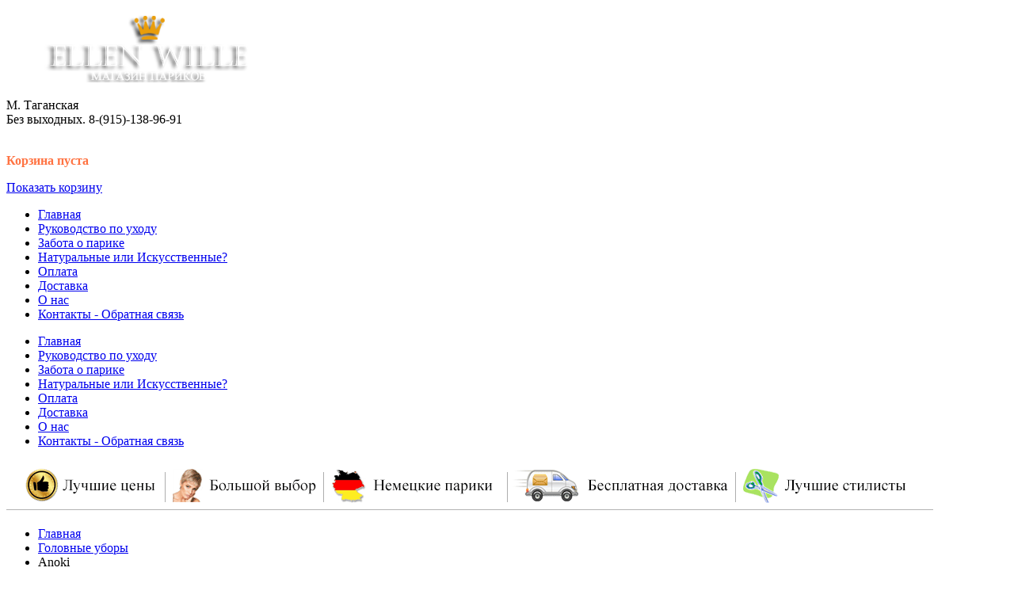

--- FILE ---
content_type: text/html; charset=utf-8
request_url: https://pariki-ellen.ru/golovnye-ubory/anoki-kypit
body_size: 8456
content:

<!doctype html>
<html class="no-js " xmlns="http://www.w3.org/1999/xhtml" xmlns:og="http://ogp.me/ns#" xmlns:fb="https://www.facebook.com/2008/fbml" xml:lang="ru-ru" lang="ru-ru" dir="ltr">
<head>
<meta name="viewport" content="width=device-width">	
	  <meta http-equiv="content-type" content="text/html; charset=utf-8" />
  <meta name="keywords" content="Anoki головные уборы, банданы" />
  
  <meta name="description" content="Anoki головной убор для людей которые принимают химиотерапию" />
  <title>Anoki головной убор для людей которые принимают химиотерапию</title>
  <link href="/golovnye-ubory/anoki-kypit" rel="canonical" />
  <link href="/templates/ot_sexyqueen/favicon.ico" rel="shortcut icon" type="image/vnd.microsoft.icon" />
  <link href="https://pariki-ellen.ru/Search?format=opensearch&amp;virtuemart_category_id=12&amp;virtuemart_product_id=1652" rel="search" title="Искать Магазин париков Ellen Wille" type="application/opensearchdescription+xml" />
  <link rel="stylesheet" href="/templates/ot_sexyqueen/css/vmsite-ltr.css" type="text/css" />
  <link rel="stylesheet" href="/components/com_virtuemart/assets/css/jquery.fancybox-1.3.4.css" type="text/css" />
  <link rel="stylesheet" href="/media/system/css/modal.css" type="text/css" />
  <link rel="stylesheet" href="https://pariki-ellen.ru/plugins/content/vrvote/assets/vrvote.css" type="text/css" />
  <link rel="stylesheet" href="/components/com_jcomments/tpl/default/style.css?v=30" type="text/css" />
  <link rel="stylesheet" href="/media/jui/css/bootstrap.min.css" type="text/css" />
  <link rel="stylesheet" href="/templates/ot_sexyqueen/css/template.css" type="text/css" />
  <link rel="stylesheet" href="/templates/ot_sexyqueen/css/preset-style-1.css" type="text/css" />
  <style type="text/css">

	.ot-menu a {
		
		
	}
	.ot-menu a:hover {
		
	}

  </style>
  <script src="/components/com_onepage/assets/js/opcping.js?opcversion=2_0_266_271014" type="text/javascript"></script>
  <script src="/media/jui/js/respond.min.js" type="text/javascript"></script>
  <script src="/media/jui/js/jquery.min.js" type="text/javascript"></script>
  <script src="/media/jui/js/jquery-noconflict.js" type="text/javascript"></script>
  <script src="/media/jui/js/bootstrap.min.js" type="text/javascript"></script>
  
  <script src="/components/com_virtuemart/assets/js/jquery.noconflict.js" type="text/javascript"></script>
  <script src="/components/com_virtuemart/assets/js/vmsite.js" type="text/javascript"></script>
  <script src="/components/com_virtuemart/assets/js/fancybox/jquery.fancybox-1.3.4.pack.js" type="text/javascript"></script>
  <script src="/components/com_virtuemart/assets/js/vmprices.js" type="text/javascript"></script>
  <script src="/media/system/js/mootools-core.js" type="text/javascript"></script>
  <script src="/media/system/js/core.js" type="text/javascript"></script>
  <script src="/media/system/js/modal.js" type="text/javascript"></script>
  <script src="https://pariki-ellen.ru/plugins/content/vrvote/assets/vrvote.js" type="text/javascript"></script>
  <script src="/components/com_jcomments/js/jcomments-v2.3.js?v=12" type="text/javascript"></script>
  <script src="/components/com_jcomments/libraries/joomlatune/ajax.js?v=4" type="text/javascript"></script>
  <script src="https://pariki-ellen.ru/modules/mod_omgmenu/js/omgmenu.jq.js" type="text/javascript"></script>
  <script type="text/javascript">
//<![CDATA[ 
vmSiteurl = 'https://pariki-ellen.ru/' ;
vmLang = "";
Virtuemart.addtocart_popup = '1' ; 
usefancy = true;
//]]>

		window.addEvent('domready', function() {

			SqueezeBox.initialize({});
			SqueezeBox.assign($$('a.modal'), {
				parse: 'rel'
			});
		});
jQuery(document).ready(function() {
	jQuery("a[rel=vm-additional-images]").fancybox({
		"titlePosition" 	: "inside",
		"transitionIn"	:	"elastic",
		"transitionOut"	:	"elastic"
	});
});
jQuery(document).ready(function() 
				{
					jQuery('.hasTooltip').tooltip({});
				});
  </script>

			
<link type="text/css" href="https://pariki-ellen.ru/plugins/system/oneclickcheckout_vm3/assets/css/oneclickcheckout_vm3.css" rel="stylesheet"><script type="text/javascript" src="https://pariki-ellen.ru/plugins/system/oneclickcheckout_vm3/assets/js/jquery.maskedinput.min.js"></script></head>
<body id="ot-body" class="oBody ltr innerpage">
	
	
	<div class="body-bg">
		<div class="wrapper">
			<div class="oTopBlock">
				<div class="container">
					<div class="oPosBlock row-fluid top1">
<div class="oPos top1-1 span4 visible-phone visible-tablet visible-desktop">
<div id="mod-91" class="ot-mod-outer standard module">

<div class="custom"  >
	<a href="/"><img src="/images/banners/logo.png" alt="Магазин париков Ellen Wille" /></a></div>
</div>
</div>
<div class="oPos top1-2 span5 visible-phone visible-tablet visible-desktop">
<div id="mod-110" class="ot-mod-outer standard module">

<div class="custom"  >
	<p class="kont">М. Таганская<br> Без выходных. 8-(915)-138-96-91</p></div>
</div>
</div>
<div class="oPos top1-3 span3 visible-phone visible-tablet visible-desktop">
<div id="mod-97" class="ot-mod-outer standard module">
<!-- Virtuemart 2 Ajax Card -->
<div class="vmCartModule " id="vmCartModule97">
<br>
	<div class="vm_cart">
		<a href="/cart"><span class="icon-shopping-cart"></span></a>
		<strong><span class="korzina" style="color: #FF7342;">Корзина пуста</span></strong>
		<p>
		<span  id="colorsc">
			<a href="/cart">Показать корзину</a>		</span></p>
	</div>

<div style="clear:both;"></div>

<noscript>
Please wait</noscript>
</div>

</div>
</div>
</div>					<div class="oPosBlock row-fluid top2">
<div class="oPos top2-1 span12 visible-phone visible-tablet visible-desktop">
<div id="mod-87" class="ot-mod-outer standard module mainmenu"><div class="otmenu-wrapper otmenu-desk-wrapper visible-desktop" id="otmenu-desk-wrapper-87">
	<div class="otmenu-wrapper-i"> 
		<ul class="ot-menu ot-dropdown-87 menu " >
		<li id="omi-101"  class="ot-menu-item level1 current active first notColumn" style="z-index:35000;"><div><a class="item-link level1"  href="/" title="Магазин париков Ellen Wille высокого качества - купить натуральный и искусственный парик в Москве"  ><span class="item-text ">Главная</span></a></div></li><li id="omi-200"  class="ot-menu-item level1 notColumn" style="z-index:34999;"><div><a class="item-link level1"  href="/rukovodstvo-po-uhodu"  ><span class="item-text ">Руководство по уходу</span></a></div></li><li id="omi-201"  class="ot-menu-item level1 notColumn" style="z-index:34998;"><div><a class="item-link level1"  href="/zabota-o-parike"  ><span class="item-text ">Забота о парике</span></a></div></li><li id="omi-125"  class="ot-menu-item level1 notColumn" style="z-index:34997;"><div><a class="item-link level1"  href="/naturalnye-ili-Iskusstvennye"  ><span class="item-text ">Натуральные или Искусственные?</span></a></div></li><li id="omi-123"  class="ot-menu-item level1 notColumn" style="z-index:34996;"><div><a class="item-link level1"  href="/oplata"  ><span class="item-text ">Оплата</span></a></div></li><li id="omi-122"  class="ot-menu-item level1 notColumn" style="z-index:34995;"><div><a class="item-link level1"  href="/dostavka-parikov"  ><span class="item-text ">Доставка</span></a></div></li><li id="omi-124"  class="ot-menu-item level1 notColumn" style="z-index:34994;"><div><a class="item-link level1"  href="/o-nas"  ><span class="item-text ">О нас</span></a></div></li><li id="omi-127"  class="ot-menu-item level1 last notColumn" style="z-index:34993;"><div><a class="item-link level1"  href="/kontakty-magazina-parikov"  ><span class="item-text ">Контакты - Обратная связь</span></a></div></li></ul>
	</div>
	<script type="text/javascript">
	
	jQuery(document).ready(function($) {
		$("ul.ot-dropdown-87").otmenu({
			direction: 'ltr',
			// animation: opacity:"show", height:"show" or combined of them
			animation: {opacity:"show",height:"show"},
			// speed: 200 or 'fast', 400 or 'normal', 600 or 'slow'
			speed: 'normal' 
		});
		
	});

</script>
</div>
<div class="otmenu-wrapper otmenu-mobile-wrapper hidden-desktop" id="otmenu-mobile-wrapper-87">
	<div class="otmenu-wrapper-i">
		<ul class="ot-menu ot-sliding-87 collapse menu " >
		<li id="omi-101"  class="ot-menu-item level1 current active first notColumn"><div><a class="item-link level1"  href="/" title="Магазин париков Ellen Wille высокого качества - купить натуральный и искусственный парик в Москве"  ><span class="item-text ">Главная</span></a></div></li><li id="omi-200"  class="ot-menu-item level1 notColumn"><div><a class="item-link level1"  href="/rukovodstvo-po-uhodu"  ><span class="item-text ">Руководство по уходу</span></a></div></li><li id="omi-201"  class="ot-menu-item level1 notColumn"><div><a class="item-link level1"  href="/zabota-o-parike"  ><span class="item-text ">Забота о парике</span></a></div></li><li id="omi-125"  class="ot-menu-item level1 notColumn"><div><a class="item-link level1"  href="/naturalnye-ili-Iskusstvennye"  ><span class="item-text ">Натуральные или Искусственные?</span></a></div></li><li id="omi-123"  class="ot-menu-item level1 notColumn"><div><a class="item-link level1"  href="/oplata"  ><span class="item-text ">Оплата</span></a></div></li><li id="omi-122"  class="ot-menu-item level1 notColumn"><div><a class="item-link level1"  href="/dostavka-parikov"  ><span class="item-text ">Доставка</span></a></div></li><li id="omi-124"  class="ot-menu-item level1 notColumn"><div><a class="item-link level1"  href="/o-nas"  ><span class="item-text ">О нас</span></a></div></li><li id="omi-127"  class="ot-menu-item level1 last notColumn"><div><a class="item-link level1"  href="/kontakty-magazina-parikov"  ><span class="item-text ">Контакты - Обратная связь</span></a></div></li></ul>
	</div>
	
</script>
</div>
</div>
</div>
</div>					<div class="oPosBlock row-fluid top3">
<div class="oPos top3-1 span12 visible-phone visible-tablet visible-desktop">
<div id="mod-105" class="ot-mod-outer standard module">

<div class="custom"  >
	<p><img src="/images/banners/bast.gif" alt="" /></p></div>
</div>
</div>
</div>														</div>
			</div>
			
						<div class="oMiddleBlock">
				<div class="container">
					<div class="oPosBlock row-fluid middle1">
<div class="oPos middle1-1 span12 visible-phone visible-tablet visible-desktop">
<div id="mod-17" class="ot-mod-outer standard module">
<ul class="breadcrumb">
	<li><a href="/" class="pathway">Главная</a><span class="divider"><img src="/media/system/images/arrow.png" alt=""  /></span></li><li><a href="/golovnye-ubory" class="pathway">Головные уборы</a><span class="divider"><img src="/media/system/images/arrow.png" alt=""  /></span></li><li><span>Anoki</span></li></ul>
</div>
</div>
</div>					</div>
			</div>
						
			<div class="oMainBlock">
				<div class="container">
															<div class="clr"></div>
					<div class="oPosBlock row-fluid sidebar">
<div class="oPos sidebar-1 span2 visible-phone visible-tablet visible-desktop">
<div id="mod-99" class="ot-mod-outer standard module"><P class="mod-title">Каталог</P>

<div class="custom"  >
	<ul id="menu" >
<li><a href="/naturalnye-pariki">Натуральные парики</a></li>
<li><a href="/iskusstvennye-pariki">Искусственные парики</a></li>
<li><a href="/korotkie-pariki">Короткие парики</a></li>
<li><a href="/srednie-pariki">Средние парики</a></li>
<li><a href="/dlinnye-pariki">Длинные парики</a></li>
<li><a href="/muzhskie-pariki">Мужские парики</a></li>
<li><a href="/shinony">Шиньоны</a></li>
<li><a href="/golovnye-ubory">Головные уборы</a></li>
<li><a href="/aksessuary">Аксессуары</a></li>
</ul></div>
</div><div id="mod-90" class="ot-mod-outer standard module"><div class="search">
    <form action="/" method="post" class="form-search">
		<!-- <div class="input-append"> -->
    		<input name="searchword" id="appendedInputButton" maxlength="20" class="inputbox search-query" type="text" size="20" value="Поиск..."  onblur="if (this.value=='') this.value='Поиск...';" onfocus="if (this.value=='Поиск...') this.value='';" /> <button class="button btn search-btn" onclick="this.form.searchword.focus();">Поиск</button>			<input type="hidden" name="task" value="search" />
			<input type="hidden" name="option" value="com_search" />
			<input type="hidden" name="Itemid" value="0" />
		<!-- </div> -->
    </form>
</div>
</div>
</div>
<div class="oContentBlock span10 visible-phone visible-tablet visible-desktop">


<div id="system-message-container">
<div id="system-message">
</div>
</div>
<div class="oPos maincontent">
<div class="component">

<div class="productdetails-view productdetails">

    
		<!--<div class="back-to-category">
    	<a href="/golovnye-ubory" class="product-details" title="Головные уборы">Вернуться к: Головные уборы</a>
	</div>-->

        <!--<h1>Anoki</h1>-->
    
    
    
            <!--<div class="product-short-description">-->
	            <!--</div>-->
	
    <div class="product-preview">
		<div class="span5">
				<div id="product_img_1652" class="carousel slide">
		<div class="main-image center">
			<div class="carousel-inner">
									<div class="item active">
						<a title="Anoki Головной убор" rel='vm-additional-images' href="https://pariki-ellen.ru/images/pariki/anoki/bandany-anoki.jpg"><img src="/images/pariki/resized/anoki/bandany-anoki_200x450.jpg" alt="Anoki Головной убор"  /></a>					</div>
									<div class="item">
						<a title="anoki/bandany-anoki-1" rel='vm-additional-images' href="https://pariki-ellen.ru/images/pariki/anoki/bandany-anoki-1.jpg"><img src="/images/pariki/resized/anoki/bandany-anoki-1_200x450.jpg" alt="anoki/bandany-anoki-1"  /></a>					</div>
									<div class="item">
						<a title="anoki/bandany-anoki-2" rel='vm-additional-images' href="https://pariki-ellen.ru/images/pariki/anoki/bandany-anoki-2.jpg"><img src="/images/pariki/resized/anoki/bandany-anoki-2_200x450.jpg" alt="anoki/bandany-anoki-2"  /></a>					</div>
									<div class="item">
						<a title="anoki/bandany-anoki-3" rel='vm-additional-images' href="https://pariki-ellen.ru/images/pariki/anoki/bandany-anoki-3.jpg"><img src="/images/pariki/resized/anoki/bandany-anoki-3_200x450.jpg" alt="anoki/bandany-anoki-3"  /></a>					</div>
							</div>
			<div class="img-caption">Нажмите на картинку чтобы увеличить</div>
			<!-- "previous page" action -->
			<!-- <a class="carousel-control control-mini left" href="#product_img_1652" data-slide="prev"> </a> -->
			<!-- "next page" action -->
			<!-- <a class="carousel-control control-mini right" href="#product_img_1652" data-slide="next"> </a> -->
			
			<div class="additional-images">
				<ol class="carousel-indicators">
											<li data-target="#product_img_1652" data-slide-to="0" class="active" >
							<div class="img_thumb"><img src="https://pariki-ellen.ru/images/pariki/resized/anoki/bandany-anoki_200x450.jpg" alt="thumb" /></div>
						</li>
											<li data-target="#product_img_1652" data-slide-to="1" class="" >
							<div class="img_thumb"><img src="https://pariki-ellen.ru/images/pariki/resized/anoki/bandany-anoki-1_200x450.jpg" alt="thumb" /></div>
						</li>
											<li data-target="#product_img_1652" data-slide-to="2" class="" >
							<div class="img_thumb"><img src="https://pariki-ellen.ru/images/pariki/resized/anoki/bandany-anoki-2_200x450.jpg" alt="thumb" /></div>
						</li>
											<li data-target="#product_img_1652" data-slide-to="3" class="" >
							<div class="img_thumb"><img src="https://pariki-ellen.ru/images/pariki/resized/anoki/bandany-anoki-3_200x450.jpg" alt="thumb" /></div>
						</li>
									</ol>
			</div>
		</div>
		<div class="clear"></div>
	</div>
	<script type="text/javascript">
	
		jQuery.noConflict();
		jQuery(document).ready(function($) {
			$("#product_img_1652 .additional-images").mCustomScrollbar({
				scrollInertia:800,
				horizontalScroll: true,
				scrollButtons:{
					enable:true,
					scrollSpeed: 800
				},
				advanced:{
					autoExpandHorizontalScroll:true
				},
				theme:"dark"
			});
		});
	
	</script>
		</div>
		<div class="span7">
			<div class="product-name">
				<h1>Anoki</h1>
			</div>
						
					
			<div class="product-price" id="productPrice1652">
	<span class="price-crossed" ></span><div class="PricepriceWithoutTax" style="display : block;" >Цена: <span class="PricepriceWithoutTax" >1500 Руб</span></div><div class="PriceunitPrice" style="display : none;" >Цена / кг: <span class="PriceunitPrice" ></span></div></div>
			
			
						<div class="product-rating"><span >Рейтинг: <div class="vrvote-body">
				<ul class="vrvote-ul">
					<li id="rating_1652" class="current-rating" style="width:100.00%;"></li>
					<li>
						<a class="vr-one-star" onclick="javascript:JSVRvote(1652,1,5,1,0)" href="javascript:void(null)">1</a>
					</li>
					<li>
						<a class="vr-two-stars" onclick="javascript:JSVRvote(1652,2,5,1,0)" href="javascript:void(null)">2</a>
					</li>
					<li>
						<a class="vr-three-stars" onclick="javascript:JSVRvote(1652,3,5,1,0)" href="javascript:void(null)">3</a>
					</li>
					<li>
						<a class="vr-four-stars" onclick="javascript:JSVRvote(1652,4,5,1,0)" href="javascript:void(null)">4</a>
					</li>
					<li>
						<a class="vr-five-stars" onclick="javascript:JSVRvote(1652,5,5,1,0)" href="javascript:void(null)">5</a>
					</li>
				</ul>
			</div>
			<span id="vrvote_1652" class="vrvote-count"><small>	</span></div>
			<div class="clear"></div>
			<div class="social-button">

				<br><span> Поделиться с Друpьями: </span> 
				<script type="text/javascript" src="//yastatic.net/share/share.js" charset="utf-8"></script><div class="yashare-auto-init" data-yashareL10n="ru" data-yashareType="none" data-yashareQuickServices="vkontakte,facebook,twitter,odnoklassniki,moimir,lj,gplus"></div>
				
			</div><br>
			<div class="clear"></div>
			<div class="spacer-buy-area">
										
										
					
<div class="addtocart-area">

	<form method="post" class="product js-recalculate" action="/">
                <input name="quantity" type="hidden" value="1" />
		
		<div class="addtocart-bar">

<script type="text/javascript">
		function check(obj) {
 		// use the modulus operator '%' to see if there is a remainder
		remainder=obj.value % 1;
		quantity=obj.value;
 		if (remainder  != 0) {
 			alert('Вы можете приобрести этот товар только в партии, состоящей из 1 единиц(ы) товара!!');
 			obj.value = quantity-remainder;
 			return false;
 			}
 		return true;
 		}
</script> 

							<label for="quantity1652" class="quantity_box">Кол-во: </label>
				<span class="quantity-box">
		<input type="text" class="quantity-input js-recalculate" name="quantity[]" onblur="check(this);" value="1"/>
	    </span>
				<span class="quantity-controls js-recalculate">
		<input type="button" class="quantity-controls quantity-plus"/>
		<input type="button" class="quantity-controls quantity-minus"/>
	    </span>
				
								<span class="addtocart-button">
		<input type="submit" name="addtocart" class="addtocart-button" value="Купить" title="Купить" />		</span>
				
			<div class="clear"></div>
		</div>
				<input type="hidden" class="pname" value="Anoki"/>
		<input type="hidden" name="option" value="com_virtuemart"/>
		<input type="hidden" name="view" value="cart"/>
		<noscript><input type="hidden" name="task" value="add"/></noscript>
		<input type="hidden" name="virtuemart_product_id[]" value="1652"/>
	</form>

	<div class="clear"></div>
</div>

									<div class="clear"></div>
			</div>

							<div class="icons">
										<div class="clear"></div>
				</div>
			
							
		</div>
		<div class="clear"></div>
    </div>
    
    
					
</div>
						
										
	<script type="text/javascript">
<!--
var jcomments=new JComments(1652, 'com_virtuemart','/jcomments/');
jcomments.setList('comments-list');
//-->
</script>
<div id="jc">
<div id="comments"></div>
<h4>Добавить комментарий</h4>
<a id="addcomments" href="#addcomments"></a>
<form id="comments-form" name="comments-form" action="javascript:void(null);">
<p>
	<span>
		<input id="comments-form-name" type="text" name="name" value="" maxlength="20" size="22" tabindex="1" />
		<label for="comments-form-name">Имя (обязательное)</label>
	</span>
</p>
<p>
	<span>
		<input id="comments-form-email" type="text" name="email" value="" size="22" tabindex="2" />
		<label for="comments-form-email">E-Mail (обязательное)</label>
	</span>
</p>
<p>
	<span>
		<textarea id="comments-form-comment" name="comment" cols="65" rows="8" tabindex="5"></textarea>
	</span>
</p>
<p>
	<span>
		<input class="checkbox" id="comments-form-subscribe" type="checkbox" name="subscribe" value="1" tabindex="5" />
		<label for="comments-form-subscribe">Подписаться на уведомления о новых комментариях</label><br />
	</span>
</p>
<p>
	<span>
		<img class="captcha" onclick="jcomments.clear('captcha');" id="comments-form-captcha-image" src="/jcomments/captcha?ac=22736" width="121" height="60" alt="Защитный код" /><br />
		<span class="captcha" onclick="jcomments.clear('captcha');">Обновить</span><br />
		<input class="captcha" id="comments-form-captcha" type="text" name="captcha_refid" value="" size="5" tabindex="6" /><br />
	</span>
</p>
<div id="comments-form-buttons">
	<div class="btn" id="comments-form-send"><div><a href="#" tabindex="7" onclick="jcomments.saveComment();return false;" title="Отправить (Ctrl+Enter)">Отправить</a></div></div>
	<div class="btn" id="comments-form-cancel" style="display:none;"><div><a href="#" tabindex="8" onclick="return false;" title="Отменить">Отменить</a></div></div>
	<div style="clear:both;"></div>
</div>
<div>
	<input type="hidden" name="object_id" value="1652" />
	<input type="hidden" name="object_group" value="com_virtuemart" />
</div>
</form>
<script type="text/javascript">
<!--
function JCommentsInitializeForm()
{
	var jcEditor = new JCommentsEditor('comments-form-comment', true);
	jcEditor.addCounter(2000, 'Осталось:', ' символов', 'counter');
	jcomments.setForm(new JCommentsForm('comments-form', jcEditor));
}

if (window.addEventListener) {window.addEventListener('load',JCommentsInitializeForm,false);}
else if (document.addEventListener){document.addEventListener('load',JCommentsInitializeForm,false);}
else if (window.attachEvent){window.attachEvent('onload',JCommentsInitializeForm);}
else {if (typeof window.onload=='function'){var oldload=window.onload;window.onload=function(){oldload();JCommentsInitializeForm();}} else window.onload=JCommentsInitializeForm;} 
//-->
</script>
<div id="comments-footer" align="center"></div>
</div>

</div>
</div>

</div>
</div>					<div class="clr"></div>
														</div>
			</div>
			
						
			<div class="oFooterBlock">
				<div class="container">
										<div class="oPosBlock row-fluid footer2">
<div class="oPos footer2-5 span12 visible-phone visible-tablet visible-desktop">
<div id="mod-104" class="ot-mod-outer standard module">

<div class="custom"  >
	<div class="footerk">Copyright &copy; 2023 Магазин париков Ellen Wille. Все права защищены.</div></div>
</div>
</div>
</div>				</div>
			</div>
		</div>
	</div>
 	<!-- Yandex.Metrika counter --> <script src="https://mc.yandex.ru/metrika/watch.js" type="text/javascript"></script> <script type="text/javascript" > try { var yaCounter28992015 = new Ya.Metrika({ id:28992015, clickmap:true, trackLinks:true, accurateTrackBounce:true, webvisor:true, trackHash:true }); } catch(e) { } </script> <noscript><div><img src="https://mc.yandex.ru/watch/28992015" style="position:absolute; left:-9999px;" alt="" /></div></noscript> <!-- /Yandex.Metrika counter -->
<script type="text/javascript">
			
        jQuery(document).ready(function(){
        jQuery("#contactForm_oneclick1").load("https://pariki-ellen.ru/plugins/system/oneclickcheckout_vm3/assets/tmpl/oneclickcheckout.html");
        });
        var pr_container;
        function popupcontactForm_oneclick(pr_this) {
			pr_container = pr_this.closest('form');
			jQuery("#window").fadeTo( "slow", 0 );
			jQuery("#contactForm_oneclick").fadeIn( "slow", function() {
			jQuery("#senderName").focus();
		} )
			return;
        }
        var popupStatus = 0;
        //loading popup with jQuery magic!
        function loadPopup(popup){
        //loads popup only if it is disabled
        if(popupStatus==0){
        jQuery("#backgroundPopup").css({
        "opacity": "0.7"
        });
        jQuery("#backgroundPopup").fadeIn("slow");
        jQuery("#"+popup).fadeIn("slow");
        popupStatus = 1;
        }
        }
        //disabling popup with jQuery magic!
        function disablePopup(){
        //disables popup only if it is enabled
        if(popupStatus==1){
        jQuery("#backgroundPopup").fadeOut("slow");
        jQuery("#popupContact").fadeOut("slow");
        jQuery("#popupSize").fadeOut("slow");
        popupStatus = 0;
        }
        }
        //centering popup
        function centerPopup(popup){
        //request data for centering
        var windowWidth = document.documentElement.clientWidth;
        var windowHeight = document.documentElement.clientHeight;
        var popupHeight = jQuery("#"+popup).height();
        var popupWidth = jQuery("#"+popup).width();
        //centering
        jQuery("#"+popup).css({
        "top": windowHeight/2-popupHeight/2,
        "left": windowWidth/2-popupWidth/2
        });
        //only need force for IE6
        jQuery("#backgroundPopup").css({
        "height": windowHeight
        });
        }
        function ord_call_tooltip(target_items, name){
        jQuery(target_items).each(function(i){
        jQuery("body").append("<div class=\""+name+"\" id=\""+name+i+"_"+i+"\"><p>С помощью <Быстрой покупки> Вы сможете быстро купить товар без регистрации.</p></div>");
        var my_tooltip = jQuery("#"+name+i+"_"+i);
        jQuery(this).mouseover(function(){
        my_tooltip.css({opacity:1, display:"none"}).fadeIn(400);
        }).mousemove(function(kmouse){
        my_tooltip.css({left:kmouse.pageX+15, top:kmouse.pageY+15});
        }).mouseout(function(){
        my_tooltip.fadeOut(400);
        });
        });
        }
        //CONTROLLING EVENTS IN jQuery
        jQuery(document).ready(function(){
        el=jQuery(".spacer-buy-area input.addtocart-button");
                el.parent().append("<input type=\"button\" class=\"addtocart-button\" onclick=\"popupcontactForm_oneclick(jQuery(this))\" title=\"Купить в один клик\" value=\"Быстрая покупка\" />");
        ord_call_tooltip("div.ord_call","tooltip");
        jQuery("#contactForm_oneclick").hide().addClass( "positioned" );
		jQuery("#contactForm_oneclick1").submit( submitForm_oneclick );
        jQuery("#window").click( function() {
        jQuery("#contactForm_oneclick").fadeOut();
        jQuery("#window").fadeOut();
        } );
        jQuery("#contactForm_oneclick").keydown( function( event ) {
        if ( event.which == 27 ) {
        jQuery("#contactForm_oneclick").fadeOut();
        jQuery("#window").fadeOut();
        }
        } );
        
        jQuery("#backgroundPopup").click(function(){
        disablePopup();
        });
        //Press Escape event!
        jQuery(document).keypress(function(e){
        if(e.keyCode==27 && popupStatus==1){
        disablePopup();
        }
        });
        }); 

        function submitForm_oneclick() {
            messageDelay=5000;
            var contactForm_oneclick = jQuery(this);
		if ( !(1==1  && jQuery("#senderName_OneClick").val() && jQuery("#senderEmail_OneClick").val() && jQuery("#message_OneClick").val() )) {
			jQuery("#incompleteMessage").fadeIn().delay(messageDelay).fadeOut();
			contactForm_oneclick.parent().fadeOut().delay(messageDelay).fadeIn();
		} else {
                        jQuery("#sendingproduct_oneclickcheckout").fadeIn();
                        jQuery("#type").val(1);
			
			jQuery.ajax({
				url: "https://pariki-ellen.ru/index.php?option=com_virtuemart&nosef=1&view=cart&task=addJS&format=json",
				type: "POST",
				data: pr_container.serialize(),
				dataType: "json",
				success: function(result) {
					if ( result.stat == 1 ) {
                                            jQuery("#curl").val(document.location);
                                            jQuery("#sendingproduct_oneclickcheckout").fadeOut();
                                            jQuery("#sendingMessage").fadeIn();
                                            contactForm_oneclick.parent().fadeOut();
                                            jQuery.ajax( {
                                                    url: contactForm_oneclick.attr( "action" ) + "?ajax=true",
                                                    type: contactForm_oneclick.attr( "method" ),
                                                    data: contactForm_oneclick.serialize(),
                                                    success: submitFinished
                                            } );	
					} else {
						jQuery("#sendingproduct_oneclickcheckout").fadeOut();
						jQuery("#nonproduct_oneclickcheckout").fadeIn().delay(messageDelay).fadeOut();
                                                contactForm_oneclick.parent().fadeOut().delay(messageDelay).fadeIn();
					
					}
				}
			});
                        
		}
	return false;
        }

        function submitFinished( response ) {
                messageDelay=5000;
                response = jQuery.trim( response );
                jQuery("#sendingMessage").fadeOut();
                        if ( response == "success" ) {
                                jQuery("#successMessage").fadeIn().delay(messageDelay+1500).fadeOut();
                                jQuery("#senderName_OneClick").val( "" );
                                jQuery("#senderEmail_OneClick").val( "" );
                                jQuery("#comment_OneClick").val( "" );
                                jQuery("#adres_OneClick").val( "" );
                                jQuery("#message_OneClick").val( "" );
								jQuery("#virtuemart_shipmentmethod_id").val( "0" );
								jQuery("#virtuemart_paymentmethod_id").val( "0" );
                                jQuery("#type").val( "1" );
                                jQuery("#window").delay(messageDelay).fadeOut();
                        } else {
                                jQuery("#failureMessage").fadeIn().delay(messageDelay).fadeOut();
                                jQuery("#contactForm_oneclick").delay(messageDelay).fadeIn();
                                jQuery("#window").delay(messageDelay).fadeOut();
                        }
        }
		h2header="Быстрая покупка";
                h2height="415";
		bye_button_OneClick="Купить";
		cancel_button_OneClick="Отмена";
                on_name="1";
		on_mail="1";
		on_city="0";
		on_phone="1";
		on_comment="При желании, Вы можете оставить комментарий к заказу";
                req_name="1";
		req_mail="1";
		req_city="0";
		req_phone="1";
		label_name="Имя, Фамилия";
		label_mail="E-mail";
		label_city="Адрес";
		label_phone="Телефон";
		label_comment="Комментарий";
		label_shipment="Доставка";
		label_payment="Оплата";
		f_v_name="Введите ваше имя и фамилию";
		f_v_mail="Введите ваш e-mail адрес";
		f_v_city="Введите адрес доставки";
		f_v_phone="Введите ваш номер телефона";
		f_v_comment="При желании, Вы можете оставить комментарий к заказу";
                
        f_v_payment="";
        f_v_shipment="";
        </script>
        <div id="contactForm_oneclick"><form id="contactForm_oneclick1" action="https://pariki-ellen.ru/plugins/system/oneclickcheckout_vm3/helper.php" method="post">

        </form></div>
        <div id="sendingMessage" class="statusMessage"><p>Отправка заказа. Пожалуйста, подождите ...</p></div>
        <div id="sendingproduct_oneclickcheckout" class="statusMessage"><p>Подождите... Кладем товар в корзину</p></div>
	<div id="nonproduct_oneclickcheckout" class="statusMessage"><p>Извините... Товара больше нет в наличии.</p></div>
        <div id="successMessage" class="statusMessage"><p>Спасибо за заказ! Мы свяжемся с Вами в ближайшее время</p></div>
        <div id="failureMessage" class="statusMessage"><p>Возникла проблема с отправкой заказа. Пожалуйста, попробуйте еще раз..</p></div>
        <div id="incompleteMessage" class="statusMessage"><p>Пожалуйста, заполните все поля формы перед отправкой.</p></div>
        <div id="window"></div>
                        </body>
</html>